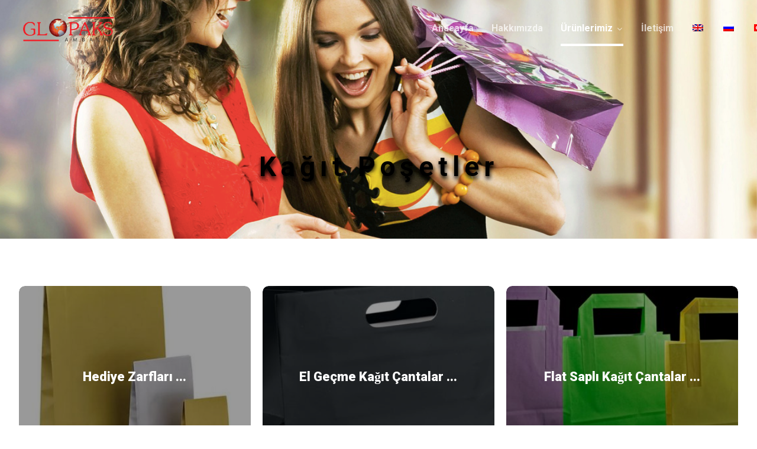

--- FILE ---
content_type: text/html; charset=UTF-8
request_url: https://www.glopaks.com/kagit-posetler/
body_size: 10236
content:
<!DOCTYPE html>
<html lang="tr-TR">
<head>
	<meta charset="UTF-8" />
	<meta name="viewport" content="width=device-width, initial-scale=1.0, minimum-scale=1.0"/>
	<title>Kağıt Poşetler &#8211; Glopaks Ambalaj</title>
<link rel="alternate" hreflang="en" href="https://www.glopaks.com/kagit-posetler/?lang=en" />
<link rel="alternate" hreflang="ru" href="https://www.glopaks.com/kagit-posetler/?lang=ru" />
<link rel="alternate" hreflang="tr" href="https://www.glopaks.com/kagit-posetler/" />
<link rel='dns-prefetch' href='//fonts.googleapis.com' />
<link rel='dns-prefetch' href='//s.w.org' />
<link rel="alternate" type="application/rss+xml" title="Glopaks Ambalaj &raquo; beslemesi" href="https://www.glopaks.com/feed/" />
<link rel="alternate" type="application/rss+xml" title="Glopaks Ambalaj &raquo; yorum beslemesi" href="https://www.glopaks.com/comments/feed/" />
<link rel='stylesheet' id='wp-block-library-css'  href='https://www.glopaks.com/wp-includes/css/dist/block-library/style.min.css' media='all' />
<link rel='stylesheet' id='wp-block-library-theme-css'  href='https://www.glopaks.com/wp-includes/css/dist/block-library/theme.min.css' media='all' />
<link rel='stylesheet' id='vc_font_awesome_5_shims-css'  href='https://www.glopaks.com/wp-content/plugins/js_composer/assets/lib/bower/font-awesome/css/v4-shims.min.css' media='all' />
<link rel='stylesheet' id='vc_font_awesome_5-css'  href='https://www.glopaks.com/wp-content/plugins/js_composer/assets/lib/bower/font-awesome/css/all.min.css' media='all' />
<link rel='stylesheet' id='cz-icons-pack-css'  href='https://www.glopaks.com/wp-content/plugins/codevz-plus/admin/fields/codevz_fields/icons/czicons.css' media='all' />
<link rel='stylesheet' id='contact-form-7-css'  href='https://www.glopaks.com/wp-content/plugins/contact-form-7/includes/css/styles.css' media='all' />
<link rel='stylesheet' id='rs-plugin-settings-css'  href='https://www.glopaks.com/wp-content/plugins/revslider/public/assets/css/rs6.css' media='all' />
<style id='rs-plugin-settings-inline-css' type='text/css'>
#rs-demo-id {}
</style>
<link rel='stylesheet' id='wpml-menu-item-0-css'  href='//www.glopaks.com/wp-content/plugins/sitepress-multilingual-cms/templates/language-switchers/menu-item/style.css' media='all' />
<link rel='stylesheet' id='codevz-style-css'  href='https://www.glopaks.com/wp-content/themes/xtra/style.css' media='all' />
<link rel='stylesheet' id='font-awesome-css'  href='https://www.glopaks.com/wp-content/themes/xtra/icons/font-awesome.min.css' media='all' />
<link rel='stylesheet' id='js_composer_front-css'  href='https://www.glopaks.com/wp-content/plugins/js_composer/assets/css/js_composer.min.css' media='all' />
<link rel='stylesheet' id='codevz-plugin-css'  href='https://www.glopaks.com/wp-content/plugins/codevz-plus/assets/css/codevzplus.css' media='all' />
<style id='codevz-plugin-inline-css' type='text/css'>


/* Theme color */a:hover, .sf-menu > .cz.current_menu > a, .sf-menu > .cz .cz.current_menu > a,.sf-menu > .current-menu-parent > a,.comment-text .star-rating span,.xtra-404 span {color: #002699} 
form button, .button, #edd-purchase-button, .edd-submit, .edd-submit.button.blue, .edd-submit.button.blue:hover, .edd-submit.button.blue:focus, [type=submit].edd-submit, .sf-menu > .cz > a:before,.sf-menu > .cz > a:before,
.post-password-form input[type="submit"], .wpcf7-submit, .submit_user, 
#commentform #submit, .commentlist li.bypostauthor > .comment-body:after,.commentlist li.comment-author-admin > .comment-body:after, 
 .pagination .current, .pagination > b, .pagination a:hover, .page-numbers .current, .page-numbers a:hover, .pagination .next:hover, 
.pagination .prev:hover, input[type=submit], .sticky:before, .commentlist li.comment-author-admin .fn,
input[type=submit],input[type=button],.cz_header_button,.cz_default_portfolio a, .dwqa-questions-footer .dwqa-ask-question a,
.cz_readmore, .more-link, .cz_btn  {background-color: #002699}
.cs_load_more_doing, div.wpcf7 .wpcf7-form .ajax-loader {border-right-color: #002699}
input:focus,textarea:focus,select:focus {border-color: #002699 !important}
::selection {background-color: #002699;color: #fff}
::-moz-selection {background-color: #002699;color: #fff}

/* Custom */.elms_left.footer_1_left, .inner_custom_element_footer_1_left_0 {width: 100%}
@media screen and (max-width: 768px) {
    .vc_custom_1530465071939 {
transform: translateY(120px);
margin-bottom: 120px
}
}

/* Dynamic  */.widget{background-color:rgba(255,255,255,0.01);padding-top:40px;padding-bottom:40px;margin-bottom:0px;border-style:none;border-radius:3px}.widget > h4{font-size:20px;color:#002699;font-weight:700;padding-top:0px;padding-bottom:0px;padding-left:25px;margin-bottom:30px;margin-left:-30px;border-style:solid;border-bottom-width:0px;border-left-width:4px}.logo > a, .logo > h1, .logo h2{color:#ffffff;text-transform:uppercase}#menu_header_2 > .cz > a{font-size:16px;color:rgba(255,255,255,0.7);padding:0px 0px 14px;margin-right:15px;margin-left:15px}#menu_header_2 > .cz > a:hover,#menu_header_2 > .cz:hover > a,#menu_header_2 > .cz.current_menu > a,#menu_header_2 > .current-menu-parent > a{color:#ffffff}#menu_header_2 > .cz > a:before{background-color:#ffffff;width:100%;height:4px;border-width:0px;border-radius:0px;bottom:0px;left:0px}#menu_header_2 .cz .sub-menu:not(.cz_megamenu_inner_ul),#menu_header_2 .cz_megamenu_inner_ul .cz_megamenu_inner_ul{background-color:#ffffff;padding-top:24px;padding-bottom:24px;margin-top:0px;margin-left:30px;border-style:solid;border-top-width:1px;border-color:#eaeaea;border-radius:3px;box-shadow:0px 9px 20px rgba(0,0,0,0.13)}#menu_header_2 .cz .cz a{font-size:14px;color:#353535;font-weight:400;padding-right:24px;padding-left:24px}#menu_header_2 .cz .cz a:hover,#menu_header_2 .cz .cz:hover > a,#menu_header_2 .cz .cz.current_menu > a,#menu_header_2 .cz .current_menu > .current_menu{color:#002699;font-weight:500;padding-right:30px;padding-left:30px}.onSticky{background-color:rgba(0,0,0,0.8) !important}#menu_header_4 > .cz > a{color:rgba(255,255,255,0.7)}#menu_header_4 > .cz > a:hover,#menu_header_4 > .cz:hover > a,#menu_header_4 > .cz.current_menu > a,#menu_header_4 > .current-menu-parent > a{color:#ffffff;background-color:rgba(255,255,255,0.08)}#menu_header_4 .cz .cz a{color:rgba(255,255,255,0.6)}#menu_header_4 .cz .cz a:hover,#menu_header_4 .cz .cz:hover > a,#menu_header_4 .cz .cz.current_menu > a,#menu_header_4 .cz .current_menu > .current_menu{color:#ffffff}.page_title,.header_onthe_cover .page_title{background-position:center center;background-size:cover;background-image:url(https://www.glopaks.com/wp-content/uploads/2020/04/Anasayfa-için-haraketli-olacak-3.resim_.jpg),linear-gradient(90deg,#01131c,#01131c);padding-top:250px;padding-bottom:90px}.page_title .section_title{font-size:46px;color:#000000;font-weight:700;letter-spacing:8px;text-shadow:1px 5px 7px #000}.page_title a,.page_title a:hover,.page_title i{color:#e5e5e5}.breadcrumbs{padding-bottom:0px;margin-top:20px;margin-right:10px;margin-bottom:0px}.cz_middle_footer{background-size:cover;padding-top:60px;padding-bottom:30px}.footer_widget{color:rgba(255,255,255,0.75);padding:0px;margin-top:0px}.cz_middle_footer a{font-size:15px;color:rgba(255,255,255,0.72);line-height: 2}.cz_middle_footer a:hover{color:#ffffff}i.backtotop{font-size:16px;color:#ffffff;background-color:#01131c;border-style:none;border-width:0px;border-radius:3px}i.fixed_contact{font-size:16px;color:#ffffff;background-color:#01131c;border-style:none;border-width:0px;border-radius:3px}.footer_widget > h4{font-size:14px;color:#ffffff;text-transform:uppercase;border-style:none}.tagcloud a:hover, .cz_post_cat a:hover{color:#ffffff;background-color:#002699}.pagination a, .pagination > b, .pagination span, .page-numbers a, .page-numbers span, .woocommerce nav.woocommerce-pagination ul li a, .woocommerce nav.woocommerce-pagination ul li span{font-size:16px;color:#002699;font-weight:300;background-color:rgba(0,38,153,0.06);padding:0px;margin-top:-15px;margin-right:5px;border-style:none;border-radius:3px;float:left}.rtl.pagination a,.rtl.pagination > b,.rtl.pagination span,.rtl.page-numbers a,.rtl.page-numbers span,.rtl.woocommerce nav.woocommerce-pagination ul li a,.rtl.woocommerce nav.woocommerce-pagination ul li span{float:right}#menu_header_2 .sub-menu .sub-menu:not(.cz_megamenu_inner_ul){margin-top:-22px;margin-left:0px}.cz-cpt-post .cz_readmore, .cz-cpt-post .more-link{color:#002699;background-color:rgba(0,38,153,0.08);padding-right:10px;padding-left:15px;border-radius:3px}.cz-cpt-post .cz_readmore:hover, .cz-cpt-post .more-link:hover{color:#ffffff;background-color:#002699}.cz-cpt-post .cz_default_loop .cz_post_author_avatar img{width:32px;padding:0px;border-style:none;border-radius:3px;box-shadow:none}.cz-cpt-post .cz_default_loop .cz_post_date{font-size:12px;font-style:italic}.cz-cpt-post .cz_default_loop .cz_post_title h3{font-size:32px;padding-top:16px}#menu_header_2 > .cz > a .cz_indicator{font-size:14px;color:rgba(255,255,255,0.7)}.cz-cpt-post .cz_default_loop.sticky > div{background-color:rgba(167,167,167,0.1);margin-bottom:40px;border-style:solid;border-width:2px;border-color:#000370;border-radius:6px}.cz-cpt-post .cz_default_loop > div{padding-bottom:40px;margin-bottom:40px;border-style:solid}.cz-cpt-post .cz_default_loop .cz_post_meta{margin-bottom:20px}.content.cz_related_posts > h4,.cz_author_box h4,.related.products > h2,.upsells.products > h2,.up-sells.products > h2{font-size:22px}#comments > h3{font-size:22px}.next_prev .previous i,.next_prev .next i{color:#ffffff;background-color:#002699;padding:2px;border-style:solid;border-width:2px;border-color:rgba(0,38,153,0.06);border-radius:3px}.next_prev .previous:hover i,.next_prev .next:hover i{color:#002699;background-color:rgba(0,38,153,0.06)}.next_prev h4{margin-right:8px;margin-left:8px} .content .xtra-post-title{font-size:32px}.single .xtra-post-title{font-size:32px}form button,.comment-form button,.cz_btn,.wpcf7-submit,.dwqa-questions-footer .dwqa-ask-question a,input[type=submit],input[type=button],.button,.cz_header_button,.woocommerce a.button,.woocommerce input.button,.woocommerce #respond input#submit.alt,.woocommerce a.button.alt,.woocommerce button.button.alt,.woocommerce input.button.alt,.woocommerce #respond input#submit, .woocommerce a.button, .woocommerce button.button, .woocommerce input.button, #edd-purchase-button, .edd-submit, [type=submit].edd-submit, .edd-submit.button.blue,.woocommerce #payment #place_order, .woocommerce-page #payment #place_order,.woocommerce button.button:disabled, .woocommerce button.button:disabled[disabled]{border-radius:3px}input,textarea,select,.qty{border-radius:3px}.pagination .current, .pagination > b, .pagination a:hover, .page-numbers .current, .page-numbers a:hover, .pagination .next:hover, .pagination .prev:hover, .woocommerce nav.woocommerce-pagination ul li a:focus, .woocommerce nav.woocommerce-pagination ul li a:hover, .woocommerce nav.woocommerce-pagination ul li span.current{color:#ffffff;font-weight:900}body, body.rtl, .rtl form{font-family:'Roboto'}h1,h2,h3,h4,h5,h6{font-weight:900}#menu_header_2 .cz_parent_megamenu > [class^="cz_megamenu_"] > .cz, .cz_parent_megamenu > [class*=" cz_megamenu_"] > .cz{padding-right:10px;padding-left:10px;margin-top:10px;margin-bottom:10px;border-style:solid;border-left-width:1px;border-color:rgba(63,63,63,0.1)}#menu_header_2 .cz .cz h6{font-size:18px;margin-top:-10px}.cz-cpt-post .cz_post_image, .cz-cpt-post .cz_post_svg{border-radius:3px;box-shadow:0px 10px 40px rgba(0,0,0,0.1)}.cz-cpt-portfolio .cz_default_loop .cz_post_image, .cz-cpt-portfolio .cz_post_svg{background-color:#002699;border-radius:3px}.sidebar_inner{background-color:#ffffff;margin-bottom:50px;border-style:none;border-width:1px;border-color:#e5e5e5;box-shadow:0px 10px 60px rgba(0,0,0,0.1)}.page_content img, a.cz_post_image img, footer img, .cz_image img, .wp-block-gallery figcaption{border-radius:3px}.elms_row .cz_social a, .fixed_side .cz_social a{font-size:16px;color:rgba(255,255,255,0.9)}.elms_row .cz_social a:hover, .fixed_side .cz_social a:hover{color:#ffffff}.elms_row .cz_social a:after, .fixed_side .cz_social a:after{color:#0a0a0a;background-color:#ffffff;padding:6px 8px;margin-top:10px}.header_1 .row{border-style:solid;border-bottom-width:1px;border-color:rgba(255,255,255,0.2)}.header_2 .row{padding-right:30px;padding-left:30px}#menu_header_4{background-position:left center;background-size:cover;background-color:#000914}#menu_header_4 .cz .cz h6{color:rgba(255,255,255,0.7)}.footer_1 .row{border-style:solid;border-bottom-width:1px;border-color:rgba(255,255,255,0.2)}.footer_2 .row{padding-bottom:20px;border-style:solid;border-top-width:1px;border-color:rgba(255,255,255,0.2)}.page_footer{background-size:cover;background-image:url(https://www.glopaks.com/wp-content/uploads/2020/04/footer-bg-kopya.jpg),linear-gradient(90deg,#000000,#000000);box-shadow:0px 0px 0px 0px #000;text-shadow:0px 0px 7px #000;transform:rotate(0deg)}i.backtotop:hover{color:#ffffff;background-color:#002699}div.fixed_contact{border-radius:3px}i.fixed_contact:hover{color:#ffffff;background-color:#002699}.cz-cpt-post article .cz_post_icon{font-size:24px;color:#002699;background-color:#ffffff;border-radius:3px}.cz-cpt-post .cz_readmore i, .cz-cpt-post .more-link i{color:#002699;margin-top:1px;float:right}.cz-cpt-post .cz_readmore:hover i, .cz-cpt-post .more-link:hover i{color:#ffffff;padding-left:5px}.tagcloud a, .cz_post_cat a{color:rgba(0,38,153,0.7);background-color:rgba(0,38,153,0.05);border-style:none}.content.cz_related_posts,.cz_author_box,.related.products,.upsells.products,.up-sells.products{background-color:#ffffff;padding:40px 50px 20px;margin-bottom:50px;border-style:none;border-width:1px;border-color:#e5e5e5;box-shadow:0px 10px 60px 0px rgba(0,0,0,0.1)}.cz-cpt-portfolio article .cz_post_icon{font-size:36px;color:#ffffff;background-color:rgba(255,255,255,0.01);border-radius:3px;top:auto;right:-20px;bottom:-30px;left:auto}.cz-cpt-portfolio .cz_default_loop .cz_post_title h3{font-size:30px;margin-top:35px}.cz-cpt-portfolio .cz_default_loop .cz_post_meta{top:14px;left:16px;bottom:auto !important}.cz-cpt-portfolio .cz_default_loop .cz_post_author_avatar img{display:none}.cz-cpt-portfolio .cz_default_loop .cz_post_author_name{display:none}.cz-cpt-portfolio .cz_default_loop .cz_post_date{color:#002699;background-color:#ffffff;padding:5px 8px;border-radius:3px;opacity:1}.single_con .tagcloud a:first-child, .single_con .cz_post_cat a:first-child{color:#002699;background-color:#ffffff}.xtra-share{display:flex}.xtra-share a{width:100%;border-radius:5px}.xtra-share a:after{background-color:#002699;border-radius:5px}

/* Responsive */@media screen and (max-width:1240px){#layout{width:100%!important}#layout.layout_1,#layout.layout_2{width:95%!important}.row{width:90% !important;padding:0}blockquote{padding:20px}footer .elms_center,footer .elms_left,footer .elms_right,footer .have_center .elms_left, footer .have_center .elms_center, footer .have_center .elms_right{float:none;display:table;text-align:center;margin:0 auto;flex:unset}}
@media screen and (max-width:1024px){.header_1,.header_2,.header_3{width: 100%}#layout.layout_1,#layout.layout_2{width:94%!important}#layout.layout_1 .row,#layout.layout_2 .row{width:90% !important}}
@media screen and (max-width:768px){.header_1,.header_2,.header_3,.header_5,.fixed_side{display: none !important}.header_4,.cz_before_mobile_header,.cz_after_mobile_header,.Corpse_Sticky.cz_sticky_corpse_for_header_4{display: block !important}.header_onthe_cover:not(.header_onthe_cover_dt):not(.header_onthe_cover_all){margin-top: 0 !important}body,#layout{max-width:100%;padding: 0 !important;margin: 0 !important}body{overflow-x:hidden}.row{max-width:100%}table{width:100% !important}.inner_layout,#layout.layout_1,#layout.layout_2,.col,.cz_five_columns > .wpb_column,.cz_five_columns > .vc_vc_column{width:100% !important;max-width:100%;margin:0 !important;border-radius:0}.hidden_top_bar,.fixed_contact,.cz_process_road_a,.cz_process_road_b{display:none!important}.cz_parent_megamenu>.sub-menu{margin:0!important}.is_fixed_side{padding:0!important}.cz_tabs_is_v .cz_tabs_nav,.cz_tabs_is_v .cz_tabs_content{width: 100% !important;margin-bottom: 20px}.wpb_column {margin-bottom: 20px}.cz_fixed_footer {position: static !important}.hide_on_desktop,.sm2-bar-ui.hide_on_desktop{display:block}.cz_2_btn_center.hide_on_desktop,.cz_line.tac.hide_on_desktop,.cz_subscribe_elm_center.hide_on_desktop{display:table}.cz_btn.hide_on_desktop{display:inline-block}.Corpse_Sticky,.hide_on_tablet{display:none}header i.hide,.show_on_tablet{display:block}.slick-slide .cz_grid_item{width:100% !important;margin:0 auto !important;float:none !important;display: table !important;}.cz_grid_item{width:50% !important}.cz_grid_item img{width:auto !important;margin: 0 auto}.cz_mobile_text_center, .cz_mobile_text_center *{text-align:center !important;float:none !important;margin-right:auto;margin-left:auto}.cz_mobile_text_center .cz_title_content{width:100%}.cz_mobile_text_center .cz_title_content .cz_wpe_content{display:table}.vc_row[data-vc-stretch-content] .vc_column-inner[class^='vc_custom_'],.vc_row[data-vc-stretch-content] .vc_column-inner[class*=' vc_custom_'] {padding:20px !important;}.wpb_column {margin-bottom: 0 !important;}.vc_row.no_padding .vc_column_container > .vc_column-inner, .vc_row.nopadding .vc_column_container > .vc_column-inner{padding:0 !important;}.cz_posts_container article > div{height: auto !important}.cz_split_box_left > div, .cz_split_box_right > div {width:100% !important;float:none}.search_style_icon_full .search{width:86%;top:80px}.vc_row-o-equal-height .cz_box_front_inner, .vc_row-o-equal-height .cz_eqh, .vc_row-o-equal-height .cz_eqh > div, .vc_row-o-equal-height .cz_eqh > div > div, .vc_row-o-equal-height .cz_eqh > div > div > div, .vc_row-o-equal-height .cz_eqh > div > div > div > div, .vc_row-o-equal-height .cz_eqh > div > div > div > div > div, .cz_posts_equal > .clr{display:block !important}.cz_a_c.cz_timeline_container:before {left: 0}.cz_timeline-i i {left: 0;transform: translateX(-50%)}.cz_a_c .cz_timeline-content {margin-left: 50px;width: 70%;float: left}.cz_a_c .cz_timeline-content .cz_date{position: static;text-align: left}.cz_posts_template_13 article,.cz_posts_template_14 article{width:100%}.center_on_mobile,.center_on_mobile *{text-align:center !important;float:none !important;list-style:none !important}.center_on_mobile .cz_wh_left, .center_on_mobile .cz_wh_right {display:block}.center_on_mobile .item_small > a{display:inline-block;margin:2px 0}.center_on_mobile img,.center_on_mobile .cz_image > div{float:none;display:table !important;margin-left: auto !important;margin-right: auto !important}.center_on_mobile .cz_stylish_list{display: table;margin: 0 auto}.center_on_mobile .star-rating{margin: 0 auto !important}.cz_stylish_list span{text-align: initial !important}.codevz-widget-about > * > *{text-align: center;display: table;margin-left: auto;margin-right: auto}.tac_in_mobile{text-align:center !important;float:none !important;display:table;margin-left:auto !important;margin-right:auto !important}.cz_posts_list_1 .cz_grid_item div > *, .cz_posts_list_2 .cz_grid_item div > *, .cz_posts_list_3 .cz_grid_item div > *, .cz_posts_list_5 .cz_grid_item div > *{padding: 0 !important;width:100% !important}.cz_row_reverse,.cz_reverse_row,.cz_reverse_row_tablet{flex-direction:column-reverse;display: flex}.admin-bar .offcanvas_area,.admin-bar .offcanvas_area,.admin-bar .hidden_top_bar{margin-top: 46px}.admin-bar .header_5,.admin-bar .onSticky,.admin-bar .cz_fixed_top_border,.admin-bar i.offcanvas-close{top:46px}.admin-bar .onSticky{top:0}footer .have_center > .elms_row > .clr{display: block}footer .have_center .elms_left > div,footer .have_center .elms_right > div{float:none;display:inline-block}.page_title,.header_onthe_cover .page_title{padding-top:140px;}}
@media screen and (max-width:480px){.cz_grid_item img{width:auto !important}.cz_tab_a,.cz_tabs_content,.cz_tabs_is_v .cz_tabs_nav{box-sizing:border-box;display: block;width: 100% !important;margin-bottom: 20px}.hide_on_tablet{display:block}.hide_on_mobile{display:none !important}.show_only_tablet,.fixed_contact,.cz_cart_items,.cz_tabs_nav,.cz_tabs_is_v .cz_tabs_nav{display:none}header i.hide,.show_on_mobile,.cz_tabs>select{display:block}.cz_2_btn_center.hide_on_tablet{display:table}.offcanvas_area{width:75%}.woocommerce ul.products li.product, .woocommerce-page ul.products li.product, .woocommerce-page[class*=columns-] ul.products li.product, .woocommerce[class*=columns-] ul.products li.product,.wpcf7-form p,.cz_default_loop,.cz_post_image,.cz_post_chess_content{width: 100% !important}.cz_post_chess_content{position:static;transform:none}.cz_post_image,.cz_default_grid{width: 100%;margin-bottom:30px !important}.wpcf7-form p {width: 100% !important;margin: 0 0 10px !important}th, td {padding: 1px}dt {width: auto}dd {margin: 0}pre{width: 90%}.woocommerce .woocommerce-result-count, .woocommerce-page .woocommerce-result-count,.woocommerce .woocommerce-ordering, .woocommerce-page .woocommerce-ordering{float:none;text-align:center;width:100%}.woocommerce #coupon_code, .coupon input.button {width:100% !important;margin:0 0 10px !important}span.wpcf7-not-valid-tip{left:auto}.wpcf7-not-valid-tip:after{right:auto;left:-41px}.cz_video_popup div{width:fit-content}.cz_grid_item{position:static !important;width:100% !important;margin:0 !important;float:none !important;transform:none !important}.cz_grid_item > div{margin:0 0 10px !important}.cz_grid{width:100% !important;margin:0 !important;height: auto !important}.next_prev, .next_prev li { display: block !important; float: none !important; width: 100% !important; border: 0 !important; margin: 0 0 30px !important; text-align: center !important; }.next_prev i {display: none}.next_prev h4 {padding: 0 !important; }.services.left .service_custom,.services.right .service_custom,.services.left .service_img,.services.right .service_img{float:none;margin:0 auto 20px auto !important;display:table}.services div.service_text,.services.right div.service_text{padding:0 !important;text-align:center !important}.header_onthe_cover_dt{margin-top:0 !important}.alignleft,.alignright{float:none;margin:0 auto 30px}.woocommerce li.product{margin-bottom:30px !important}.woocommerce #reviews #comments ol.commentlist li .comment-text{margin:0 !important}#comments .commentlist li .avatar{left:-20px !important}.services .service_custom i{left: 50%;transform: translateX(-50%)}#commentform > p{display:block;width:100%}blockquote,.blockquote{width:100% !important;box-sizing:border-box;text-align:center;display:table !important;margin:0 auto 30px !important;float:none !important}.cz_related_post{margin-bottom: 30px !important}.right_br_full_container .lefter, .right_br_full_container .righter,.right_br_full_container .breadcrumbs{width:100%;text-align:center}a img.alignleft,a img.alignright{margin:0 auto 30px;display:block;float:none}.cz_popup_in{max-height:85%!important;max-width:90%!important;min-width:0;animation:none;box-sizing:border-box;left:5%;transform:translate(0,-50%)}.rtl .sf-menu > .cz{width:100%}.cz_2_btn a {box-sizing: border-box}.cz_has_year{margin-left:0 !important}.cz_history_1 > span:first-child{position:static !important;margin-bottom:10px !important;display:inline-block}.search-form .search-submit{margin: 0}.page_item_has_children .children, ul.cz_circle_list {margin: 8px 0 8px 10px}ul, .widget_nav_menu .sub-menu, .widget_categories .children, .page_item_has_children .children, ul.cz_circle_list{margin-left: 10px}.dwqa-questions-list .dwqa-question-item{padding: 20px 20px 20px 90px}.dwqa-question-content, .dwqa-answer-content{padding:0}.cz_reverse_row_mobile{flex-direction:column-reverse;display: flex}.cz_hexagon{position: relative;margin: 0 auto 30px}.cz_gallery_badge{right:-10px}.woocommerce table.shop_table_responsive tr td,.woocommerce-page table.shop_table_responsive tr td{display:flow-root !important}.quantity{float:right}.cz_edd_container .edd_price_options{position: static;visibility: visible;opacity: 1;transform: none;box-shadow: none;padding: 0}.cz_subscribe_elm{width:100% !important}.cz_mobile_btn_center{float:none !important;margin-left: auto !important;margin-right: auto !important;display: table !important;text-align: center !important}.cz_mobile_btn_block{float:none}.cz_mobile_btn_block a{display:block;margin:0;text-align:center}.cz_close_popup{position:absolute;top:20px;right:20px;font-size:16px;}.page-title{text-align:center}.rtl .services .service_custom i{right:50%;transform:translateX(50%)}.rtl .services.left .service_custom,.rtl .services.right .service_custom,.rtl .services.left .service_img,.rtl .services.right .service_img{float: none}.cz_grid_p{margin:0!important}}


/* Dynamic Single */.cz-page-1175 .page_title,.cz-page-1175 .header_onthe_cover .page_title{background-image:url(https://www.glopaks.com/wp-content/uploads/2020/04/Screenshot-at-Apr-22-18-09-49.png)}


/* PageBuilder */#cz_58696 .cz_grid_link{border-radius:10px}
</style>
<link rel='stylesheet' id='google-font-roboto-css'  href='//fonts.googleapis.com/css?family=Roboto%3A100%2C300%2C400%2C500%2C700%2C900' media='all' />
<script src='https://www.glopaks.com/wp-includes/js/jquery/jquery.js'></script>
<script src='https://www.glopaks.com/wp-includes/js/jquery/jquery-migrate.min.js'></script>
<script src='https://www.glopaks.com/wp-content/plugins/revslider/public/assets/js/rbtools.min.js'></script>
<script src='https://www.glopaks.com/wp-content/plugins/revslider/public/assets/js/rs6.min.js'></script>
<link rel='https://api.w.org/' href='https://www.glopaks.com/wp-json/' />
<link rel="EditURI" type="application/rsd+xml" title="RSD" href="https://www.glopaks.com/xmlrpc.php?rsd" />
<link rel="wlwmanifest" type="application/wlwmanifest+xml" href="https://www.glopaks.com/wp-includes/wlwmanifest.xml" /> 
<meta name="generator" content="WordPress 5.4.18" />
<link rel="canonical" href="https://www.glopaks.com/kagit-posetler/" />
<link rel='shortlink' href='https://www.glopaks.com/?p=1175' />
<link rel="alternate" type="application/json+oembed" href="https://www.glopaks.com/wp-json/oembed/1.0/embed?url=https%3A%2F%2Fwww.glopaks.com%2Fkagit-posetler%2F" />
<link rel="alternate" type="text/xml+oembed" href="https://www.glopaks.com/wp-json/oembed/1.0/embed?url=https%3A%2F%2Fwww.glopaks.com%2Fkagit-posetler%2F&#038;format=xml" />
<meta name="generator" content="WPML ver:4.3.6 stt:1,45,53;" />
<meta name="format-detection" content="telephone=no">
<meta property="og:title" content="Kağıt Poşetler" />
<meta property="og:url" content="https://www.glopaks.com/kagit-posetler/" />
<meta name="description" content="Hediye Zarfları ...El Geçme Kağıt Çantalar ...Flat Saplı Kağıt Çantalar ...Büküm Saplı Kağıt Çantalar ...Pencereli Kağıt Poşetler ...">
<meta name="keywords" content="business,corporate,WordPress,codevz,theme,kop">
<meta property="og:description" content="Hediye Zarfları ...El Geçme Kağıt Çantalar ...Flat Saplı Kağıt Çantalar ...Büküm Saplı Kağıt Çantalar ...Pencereli Kağıt Poşetler ..." />
<meta property="og:type" content="website" />
<meta name="generator" content="Powered by WPBakery Page Builder - drag and drop page builder for WordPress."/>
<meta name="generator" content="Powered by Slider Revolution 6.2.2 - responsive, Mobile-Friendly Slider Plugin for WordPress with comfortable drag and drop interface." />
<script type="text/javascript">function setREVStartSize(e){			
			try {								
				var pw = document.getElementById(e.c).parentNode.offsetWidth,
					newh;
				pw = pw===0 || isNaN(pw) ? window.innerWidth : pw;
				e.tabw = e.tabw===undefined ? 0 : parseInt(e.tabw);
				e.thumbw = e.thumbw===undefined ? 0 : parseInt(e.thumbw);
				e.tabh = e.tabh===undefined ? 0 : parseInt(e.tabh);
				e.thumbh = e.thumbh===undefined ? 0 : parseInt(e.thumbh);
				e.tabhide = e.tabhide===undefined ? 0 : parseInt(e.tabhide);
				e.thumbhide = e.thumbhide===undefined ? 0 : parseInt(e.thumbhide);
				e.mh = e.mh===undefined || e.mh=="" || e.mh==="auto" ? 0 : parseInt(e.mh,0);		
				if(e.layout==="fullscreen" || e.l==="fullscreen") 						
					newh = Math.max(e.mh,window.innerHeight);				
				else{					
					e.gw = Array.isArray(e.gw) ? e.gw : [e.gw];
					for (var i in e.rl) if (e.gw[i]===undefined || e.gw[i]===0) e.gw[i] = e.gw[i-1];					
					e.gh = e.el===undefined || e.el==="" || (Array.isArray(e.el) && e.el.length==0)? e.gh : e.el;
					e.gh = Array.isArray(e.gh) ? e.gh : [e.gh];
					for (var i in e.rl) if (e.gh[i]===undefined || e.gh[i]===0) e.gh[i] = e.gh[i-1];
										
					var nl = new Array(e.rl.length),
						ix = 0,						
						sl;					
					e.tabw = e.tabhide>=pw ? 0 : e.tabw;
					e.thumbw = e.thumbhide>=pw ? 0 : e.thumbw;
					e.tabh = e.tabhide>=pw ? 0 : e.tabh;
					e.thumbh = e.thumbhide>=pw ? 0 : e.thumbh;					
					for (var i in e.rl) nl[i] = e.rl[i]<window.innerWidth ? 0 : e.rl[i];
					sl = nl[0];									
					for (var i in nl) if (sl>nl[i] && nl[i]>0) { sl = nl[i]; ix=i;}															
					var m = pw>(e.gw[ix]+e.tabw+e.thumbw) ? 1 : (pw-(e.tabw+e.thumbw)) / (e.gw[ix]);					

					newh =  (e.type==="carousel" && e.justify==="true" ? e.gh[ix] : (e.gh[ix] * m)) + (e.tabh + e.thumbh);
				}			
				
				if(window.rs_init_css===undefined) window.rs_init_css = document.head.appendChild(document.createElement("style"));					
				document.getElementById(e.c).height = newh;
				window.rs_init_css.innerHTML += "#"+e.c+"_wrapper { height: "+newh+"px }";				
			} catch(e){
				console.log("Failure at Presize of Slider:" + e)
			}					   
		  };</script>
<noscript><style> .wpb_animate_when_almost_visible { opacity: 1; }</style></noscript></head>

<body class="page-template-default page page-id-1175 wp-embed-responsive cz-cpt-post  cz_sticky cz-3.9 clr cz-page-1175 wpb-js-composer js-comp-ver-6.1 vc_responsive">
	<div id="intro"  data-ajax="https://www.glopaks.com/wp-admin/admin-ajax.php"></div>

<div id="layout" class="clr layout_"><div class="inner_layout "><div class="cz_overlay"></div><header class="page_header clr"><div class="header_2 cz_menu_fx_center_to_sides"><div class="row elms_row"><div class="clr"><div class="elms_left header_2_left "><div class="cz_elm logo_header_2_left_0 inner_logo_header_2_left_0" style="margin-top:20px;margin-bottom:20px;"><div class="logo_is_img logo"><a href="https://www.glopaks.com/" title="Kurumsal Web Sitesi"><img src="https://www.glopaks.com/wp-content/uploads/2019/11/glopaks-logo.png" alt="Glopaks Ambalaj" width="200" height="200" style="width: 174px"></a></div></div></div><div class="elms_right header_2_right "><div class="cz_elm menu_header_2_right_1 inner_menu_header_2_right_0" style="margin-top:32px;margin-bottom:20px;"><i class="fa fa-bars hide icon_mobile_cz_menu_default" style=""></i><ul id="menu_header_2" class="sf-menu clr cz_menu_default" data-indicator="fa fa-angle-down" data-indicator2="fa fa-angle-right"><li id="menu-header_2-1266" class="menu-item menu-item-type-post_type menu-item-object-page menu-item-home cz" data-sub-menu=""><a data-title="Anasayfa" href="https://www.glopaks.com/"><span>Anasayfa</span></a></li>
<li id="menu-header_2-1057" class="menu-item menu-item-type-post_type menu-item-object-page cz" data-sub-menu=""><a data-title="Hakkımızda" href="https://www.glopaks.com/hakkimizda/"><span>Hakkımızda</span></a></li>
<li id="menu-header_2-1267" class="menu-item menu-item-type-custom menu-item-object-custom current-menu-ancestor current-menu-parent menu-item-has-children cz current_menu" data-sub-menu=""><a data-title="Ürünlerimiz" href="#"><span>Ürünlerimiz</span><i class="cz_indicator fa"></i></a>
<ul class="sub-menu">
<li id="menu-header_2-1060" class="menu-item menu-item-type-post_type menu-item-object-page cz" data-sub-menu=""><a data-title="Plastik Poşetler" href="https://www.glopaks.com/plastik-posetler/"><span>Plastik Poşetler</span></a></li>
<li id="menu-header_2-1064" class="menu-item menu-item-type-post_type menu-item-object-page cz" data-sub-menu=""><a data-title="Ambalajlar" href="https://www.glopaks.com/ambalajlar/"><span>Ambalajlar</span></a></li>
<li id="menu-header_2-1069" class="menu-item menu-item-type-post_type menu-item-object-page cz" data-sub-menu=""><a data-title="Sera Örtüleri" href="https://www.glopaks.com/sera-ortuleri/"><span>Sera Örtüleri</span></a></li>
<li id="menu-header_2-1073" class="menu-item menu-item-type-post_type menu-item-object-page cz" data-sub-menu=""><a data-title="Damla Sulama Boruları" href="https://www.glopaks.com/damla-sulama-borulari/"><span>Damla Sulama Boruları</span></a></li>
<li id="menu-header_2-1077" class="menu-item menu-item-type-post_type menu-item-object-page cz" data-sub-menu=""><a data-title="Sulama Ekipmanları" href="https://www.glopaks.com/sulama-ekipmanlari/"><span>Sulama Ekipmanları</span></a></li>
<li id="menu-header_2-1081" class="menu-item menu-item-type-post_type menu-item-object-page cz" data-sub-menu=""><a data-title="Seracılık Malzemeleri" href="https://www.glopaks.com/seracilik-malzemeleri/"><span>Seracılık Malzemeleri</span></a></li>
<li id="menu-header_2-1087" class="menu-item menu-item-type-post_type menu-item-object-page cz" data-sub-menu=""><a data-title="Pet-Alüminyum-Termaform Kaplar" href="https://www.glopaks.com/pet-aluminyum-termaform-kaplari/"><span>Pet-Alüminyum-Termaform Kaplar</span></a></li>
<li id="menu-header_2-1091" class="menu-item menu-item-type-post_type menu-item-object-page cz" data-sub-menu=""><a data-title="Streç Filmler" href="https://www.glopaks.com/strec-filmler/"><span>Streç Filmler</span></a></li>
<li id="menu-header_2-1179" class="menu-item menu-item-type-post_type menu-item-object-page current-menu-item page_item page-item-1175 current_page_item cz current_menu" data-sub-menu=""><a data-title="Kağıt Poşetler" href="https://www.glopaks.com/kagit-posetler/"><span>Kağıt Poşetler</span></a></li>
</ul>
</li>
<li id="menu-header_2-1059" class="menu-item menu-item-type-post_type menu-item-object-page cz" data-sub-menu=""><a data-title="İletişim" href="https://www.glopaks.com/iletisim/"><span>İletişim</span></a></li>
<li id="menu-header_2-wpml-ls-48-en" class="menu-item wpml-ls-slot-48 wpml-ls-item wpml-ls-item-en wpml-ls-menu-item wpml-ls-first-item menu-item-type-wpml_ls_menu_item menu-item-object-wpml_ls_menu_item cz" data-sub-menu=""><a data-title="" href="https://www.glopaks.com/kagit-posetler/?lang=en"><span><img class="wpml-ls-flag" src="data:image/svg+xml,%3Csvg%20xmlns%3D&#39;http%3A%2F%2Fwww.w3.org%2F2000%2Fsvg&#39;%20width=&#39;_w_&#39;%20height=&#39;_h_&#39;%20viewBox%3D&#39;0%200%20_w_%20_h_&#39;%2F%3E" data-czlz data-src="https://www.glopaks.com/wp-content/plugins/sitepress-multilingual-cms/res/flags/en.png" alt="İngilizce"></span></a></li>
<li id="menu-header_2-wpml-ls-48-ru" class="menu-item wpml-ls-slot-48 wpml-ls-item wpml-ls-item-ru wpml-ls-menu-item menu-item-type-wpml_ls_menu_item menu-item-object-wpml_ls_menu_item cz" data-sub-menu=""><a data-title="" href="https://www.glopaks.com/kagit-posetler/?lang=ru"><span><img class="wpml-ls-flag" src="data:image/svg+xml,%3Csvg%20xmlns%3D&#39;http%3A%2F%2Fwww.w3.org%2F2000%2Fsvg&#39;%20width=&#39;_w_&#39;%20height=&#39;_h_&#39;%20viewBox%3D&#39;0%200%20_w_%20_h_&#39;%2F%3E" data-czlz data-src="https://www.glopaks.com/wp-content/plugins/sitepress-multilingual-cms/res/flags/ru.png" alt="Rusça"></span></a></li>
<li id="menu-header_2-wpml-ls-48-tr" class="menu-item wpml-ls-slot-48 wpml-ls-item wpml-ls-item-tr wpml-ls-current-language wpml-ls-menu-item wpml-ls-last-item menu-item-type-wpml_ls_menu_item menu-item-object-wpml_ls_menu_item cz" data-sub-menu=""><a data-title="" href="https://www.glopaks.com/kagit-posetler/"><span><img class="wpml-ls-flag" src="data:image/svg+xml,%3Csvg%20xmlns%3D&#39;http%3A%2F%2Fwww.w3.org%2F2000%2Fsvg&#39;%20width=&#39;_w_&#39;%20height=&#39;_h_&#39;%20viewBox%3D&#39;0%200%20_w_%20_h_&#39;%2F%3E" data-czlz data-src="https://www.glopaks.com/wp-content/plugins/sitepress-multilingual-cms/res/flags/tr.png" alt="Türkçe"></span></a></li>
</ul></div></div></div></div></div><div class="header_4"><div class="row elms_row"><div class="clr"><div class="elms_left header_4_left "><div class="cz_elm logo_header_4_left_2 inner_logo_header_4_left_0" style="margin-top:18px;margin-bottom:18px;"><div class="logo_is_img logo"><a href="https://www.glopaks.com/" title="Kurumsal Web Sitesi"><img src="https://www.glopaks.com/wp-content/uploads/2019/11/glopaks-logo.png" alt="Glopaks Ambalaj" width="200" height="200" style="width: 174px"></a></div></div></div><div class="elms_right header_4_right "><div class="cz_elm menu_header_4_right_3 inner_menu_header_4_right_0" style="margin-top:28px;"><i class="fa czico-052-three-2 icon_offcanvas_menu inview_right" style="font-size:18px;color:#002699;background-color:#ffffff;padding:3px;border-radius:3px;"></i><i class="fa czico-052-three-2 hide icon_mobile_offcanvas_menu inview_right" style="font-size:18px;color:#002699;background-color:#ffffff;padding:3px;border-radius:3px;"></i><ul id="menu_header_4" class="sf-menu clr offcanvas_menu inview_right" data-indicator="" data-indicator2=""><li id="menu-header_4-1266" class="menu-item menu-item-type-post_type menu-item-object-page menu-item-home cz" data-sub-menu=""><a data-title="Anasayfa" href="https://www.glopaks.com/"><span>Anasayfa</span></a></li>
<li id="menu-header_4-1057" class="menu-item menu-item-type-post_type menu-item-object-page cz" data-sub-menu=""><a data-title="Hakkımızda" href="https://www.glopaks.com/hakkimizda/"><span>Hakkımızda</span></a></li>
<li id="menu-header_4-1267" class="menu-item menu-item-type-custom menu-item-object-custom current-menu-ancestor current-menu-parent menu-item-has-children cz current_menu" data-sub-menu=""><a data-title="Ürünlerimiz" href="#"><span>Ürünlerimiz</span></a>
<ul class="sub-menu">
<li id="menu-header_4-1060" class="menu-item menu-item-type-post_type menu-item-object-page cz" data-sub-menu=""><a data-title="Plastik Poşetler" href="https://www.glopaks.com/plastik-posetler/"><span>Plastik Poşetler</span></a></li>
<li id="menu-header_4-1064" class="menu-item menu-item-type-post_type menu-item-object-page cz" data-sub-menu=""><a data-title="Ambalajlar" href="https://www.glopaks.com/ambalajlar/"><span>Ambalajlar</span></a></li>
<li id="menu-header_4-1069" class="menu-item menu-item-type-post_type menu-item-object-page cz" data-sub-menu=""><a data-title="Sera Örtüleri" href="https://www.glopaks.com/sera-ortuleri/"><span>Sera Örtüleri</span></a></li>
<li id="menu-header_4-1073" class="menu-item menu-item-type-post_type menu-item-object-page cz" data-sub-menu=""><a data-title="Damla Sulama Boruları" href="https://www.glopaks.com/damla-sulama-borulari/"><span>Damla Sulama Boruları</span></a></li>
<li id="menu-header_4-1077" class="menu-item menu-item-type-post_type menu-item-object-page cz" data-sub-menu=""><a data-title="Sulama Ekipmanları" href="https://www.glopaks.com/sulama-ekipmanlari/"><span>Sulama Ekipmanları</span></a></li>
<li id="menu-header_4-1081" class="menu-item menu-item-type-post_type menu-item-object-page cz" data-sub-menu=""><a data-title="Seracılık Malzemeleri" href="https://www.glopaks.com/seracilik-malzemeleri/"><span>Seracılık Malzemeleri</span></a></li>
<li id="menu-header_4-1087" class="menu-item menu-item-type-post_type menu-item-object-page cz" data-sub-menu=""><a data-title="Pet-Alüminyum-Termaform Kaplar" href="https://www.glopaks.com/pet-aluminyum-termaform-kaplari/"><span>Pet-Alüminyum-Termaform Kaplar</span></a></li>
<li id="menu-header_4-1091" class="menu-item menu-item-type-post_type menu-item-object-page cz" data-sub-menu=""><a data-title="Streç Filmler" href="https://www.glopaks.com/strec-filmler/"><span>Streç Filmler</span></a></li>
<li id="menu-header_4-1179" class="menu-item menu-item-type-post_type menu-item-object-page current-menu-item page_item page-item-1175 current_page_item cz current_menu" data-sub-menu=""><a data-title="Kağıt Poşetler" href="https://www.glopaks.com/kagit-posetler/"><span>Kağıt Poşetler</span></a></li>
</ul>
</li>
<li id="menu-header_4-1059" class="menu-item menu-item-type-post_type menu-item-object-page cz" data-sub-menu=""><a data-title="İletişim" href="https://www.glopaks.com/iletisim/"><span>İletişim</span></a></li>
<li id="menu-header_4-wpml-ls-48-en" class="menu-item wpml-ls-slot-48 wpml-ls-item wpml-ls-item-en wpml-ls-menu-item wpml-ls-first-item menu-item-type-wpml_ls_menu_item menu-item-object-wpml_ls_menu_item cz" data-sub-menu=""><a data-title="" href="https://www.glopaks.com/kagit-posetler/?lang=en"><span><img class="wpml-ls-flag" src="data:image/svg+xml,%3Csvg%20xmlns%3D&#39;http%3A%2F%2Fwww.w3.org%2F2000%2Fsvg&#39;%20width=&#39;_w_&#39;%20height=&#39;_h_&#39;%20viewBox%3D&#39;0%200%20_w_%20_h_&#39;%2F%3E" data-czlz data-src="https://www.glopaks.com/wp-content/plugins/sitepress-multilingual-cms/res/flags/en.png" alt="İngilizce"></span></a></li>
<li id="menu-header_4-wpml-ls-48-ru" class="menu-item wpml-ls-slot-48 wpml-ls-item wpml-ls-item-ru wpml-ls-menu-item menu-item-type-wpml_ls_menu_item menu-item-object-wpml_ls_menu_item cz" data-sub-menu=""><a data-title="" href="https://www.glopaks.com/kagit-posetler/?lang=ru"><span><img class="wpml-ls-flag" src="data:image/svg+xml,%3Csvg%20xmlns%3D&#39;http%3A%2F%2Fwww.w3.org%2F2000%2Fsvg&#39;%20width=&#39;_w_&#39;%20height=&#39;_h_&#39;%20viewBox%3D&#39;0%200%20_w_%20_h_&#39;%2F%3E" data-czlz data-src="https://www.glopaks.com/wp-content/plugins/sitepress-multilingual-cms/res/flags/ru.png" alt="Rusça"></span></a></li>
<li id="menu-header_4-wpml-ls-48-tr" class="menu-item wpml-ls-slot-48 wpml-ls-item wpml-ls-item-tr wpml-ls-current-language wpml-ls-menu-item wpml-ls-last-item menu-item-type-wpml_ls_menu_item menu-item-object-wpml_ls_menu_item cz" data-sub-menu=""><a data-title="" href="https://www.glopaks.com/kagit-posetler/"><span><img class="wpml-ls-flag" src="data:image/svg+xml,%3Csvg%20xmlns%3D&#39;http%3A%2F%2Fwww.w3.org%2F2000%2Fsvg&#39;%20width=&#39;_w_&#39;%20height=&#39;_h_&#39;%20viewBox%3D&#39;0%200%20_w_%20_h_&#39;%2F%3E" data-czlz data-src="https://www.glopaks.com/wp-content/plugins/sitepress-multilingual-cms/res/flags/tr.png" alt="Türkçe"></span></a></li>
</ul></div><div class="cz_elm icon_header_4_right_4 inner_icon_header_4_right_1" style="margin-top:28px;margin-right:10px;margin-bottom:20px;"><a class="elm_icon_text cz_it_44670" href="tel:0212%20474%2025%2075"><i class="fa czico-007-phone-chat-with-wifi-signal" style="font-size:20px;color:#002699;background-color:#ffffff;padding:12px;border-radius:3px;"></i><span class="it_text"></span></a></div></div></div></div></div></header><div class="page_cover page_title_center header_onthe_cover header_onthe_cover_all"><div class="page_title" data-title-parallax=""><div class="row clr"><h1 class="section_title ">Kağıt Poşetler</h1></div></div></div><div id="page_content" class="page_content"><div class="row clr"><section class="s12 clr"><div class="cz_is_blank clr"><div class="cz_post_content"><div class="vc_row wpb_row vc_row-fluid"><div class="wpb_column vc_column_container vc_col-sm-12"><div class="vc_column-inner"><div class="wpb_wrapper"><div id="cz_58696" class="cz_grid_p cz_58696"><div class="cz_grid cz_grid_1 clr cz_grid_c3 cz_grid_1_no_icon cz_grid_1_no_desc cz_grid_1_mid tac cz_grid_1_hide_on_hover"><div class="cz_grid_item cz_grid_first"></div><div class="cz_grid_item "><div><a class="cz_grid_link " href="https://www.glopaks.com/wp-content/uploads/2020/04/Hediye-Zarfları.jpg"><img class="" src="data:image/svg+xml,%3Csvg%20xmlns%3D&#39;http%3A%2F%2Fwww.w3.org%2F2000%2Fsvg&#39;%20width=&#39;350&#39;%20height=&#39;275&#39;%20viewBox%3D&#39;0%200%20350%20275&#39;%2F%3E" data-czlz data-src="https://www.glopaks.com/wp-content/uploads/2020/04/Hediye-Zarfları-350x275.jpg" width="350" height="275" alt="Hediye Zarfları" title="Hediye Zarfları" /><div class="cz_grid_details"><i class="fa fa-search cz_grid_icon"></i><h3>Hediye Zarfları ...</h3></div></a></div></div><div class="cz_grid_item "><div><a class="cz_grid_link " href="https://www.glopaks.com/wp-content/uploads/2020/04/El-Geçme-Kağıt-Çantalar.jpg"><img class="" src="data:image/svg+xml,%3Csvg%20xmlns%3D&#39;http%3A%2F%2Fwww.w3.org%2F2000%2Fsvg&#39;%20width=&#39;350&#39;%20height=&#39;275&#39;%20viewBox%3D&#39;0%200%20350%20275&#39;%2F%3E" data-czlz data-src="https://www.glopaks.com/wp-content/uploads/2020/04/El-Geçme-Kağıt-Çantalar-350x275.jpg" width="350" height="275" alt="El Geçme Kağıt Çantalar" title="El Geçme Kağıt Çantalar" /><div class="cz_grid_details"><i class="fa fa-search cz_grid_icon"></i><h3>El Geçme Kağıt Çantalar ...</h3></div></a></div></div><div class="cz_grid_item "><div><a class="cz_grid_link " href="https://www.glopaks.com/wp-content/uploads/2020/04/Flat-Saplı-Kağıt-Çantalar.jpg"><img class="" src="data:image/svg+xml,%3Csvg%20xmlns%3D&#39;http%3A%2F%2Fwww.w3.org%2F2000%2Fsvg&#39;%20width=&#39;350&#39;%20height=&#39;275&#39;%20viewBox%3D&#39;0%200%20350%20275&#39;%2F%3E" data-czlz data-src="https://www.glopaks.com/wp-content/uploads/2020/04/Flat-Saplı-Kağıt-Çantalar-350x275.jpg" width="350" height="275" alt="Flat Saplı Kağıt Çantalar" title="Flat Saplı Kağıt Çantalar" /><div class="cz_grid_details"><i class="fa fa-search cz_grid_icon"></i><h3>Flat Saplı Kağıt Çantalar ...</h3></div></a></div></div><div class="cz_grid_item "><div><a class="cz_grid_link " href="https://www.glopaks.com/wp-content/uploads/2020/04/Büküm-Saplı-Kağıt-Çantalar.jpg"><img class="" src="data:image/svg+xml,%3Csvg%20xmlns%3D&#39;http%3A%2F%2Fwww.w3.org%2F2000%2Fsvg&#39;%20width=&#39;350&#39;%20height=&#39;275&#39;%20viewBox%3D&#39;0%200%20350%20275&#39;%2F%3E" data-czlz data-src="https://www.glopaks.com/wp-content/uploads/2020/04/Büküm-Saplı-Kağıt-Çantalar-350x275.jpg" width="350" height="275" alt="Büküm Saplı Kağıt Çantalar" title="Büküm Saplı Kağıt Çantalar" /><div class="cz_grid_details"><i class="fa fa-search cz_grid_icon"></i><h3>Büküm Saplı Kağıt Çantalar ...</h3></div></a></div></div><div class="cz_grid_item "><div><a class="cz_grid_link " href="https://www.glopaks.com/wp-content/uploads/2020/04/Pencereli-Kağıt-Poşetler.jpg"><img class="" src="data:image/svg+xml,%3Csvg%20xmlns%3D&#39;http%3A%2F%2Fwww.w3.org%2F2000%2Fsvg&#39;%20width=&#39;350&#39;%20height=&#39;275&#39;%20viewBox%3D&#39;0%200%20350%20275&#39;%2F%3E" data-czlz data-src="https://www.glopaks.com/wp-content/uploads/2020/04/Pencereli-Kağıt-Poşetler-350x275.jpg" width="350" height="275" alt="Pencereli Kağıt Poşetler" title="Pencereli Kağıt Poşetler" /><div class="cz_grid_details"><i class="fa fa-search cz_grid_icon"></i><h3>Pencereli Kağıt Poşetler ...</h3></div></a></div></div></div></div></div></div></div></div>
</div><div class="clr"></div></div></section></div></div><footer class="page_footer"><div class="cz_middle_footer"><div class="row clr"><div class="col s4 sidebar_footer-1 clr"><div id="codevz_about-2" class="footer_widget clr center_on_mobile codevz-widget-about"><div class="tal"><img class="mb30" src="data:image/svg+xml,%3Csvg%20xmlns%3D&#39;http%3A%2F%2Fwww.w3.org%2F2000%2Fsvg&#39;%20width=&#39;174&#39;%20height=&#39;&#39;%20viewBox%3D&#39;0%200%20174%20&#39;%2F%3E" data-czlz data-src="https://www.glopaks.com/wp-content/uploads/2019/11/glopaks-logo.png" width="174px" height="auto" alt="logo" style="width:174px" /><div class="codevz-widget-about-content mb30">Plastik Poşet, Ambalaj, Sera Örtüleri, Damla Sulama Boruları, Sulama Ekipmanları, Seracılık Malzemeleri, Alüminyum Kaplar, Streç Filmler, Kağıt Poşetler</div></div></div></div><div class="col s4 sidebar_footer-2 clr">&nbsp;</div><div class="col s4 sidebar_footer-3 clr"><div id="text-3" class="footer_widget clr center_on_mobile widget_text">			<div class="textwidget"><h4>İletişim</h4>
<p><b>Glopaks Ambalaj</b><br />
Tahtakale Mah. Fırat 1 Cad.<br />
İş Mekan Residance No:2/A-55<br />
Avcılar &#8211; İSTANBUL / Turkey (BAHÇEŞEHİR)</p>
<p>info@glopaks.com<br />
<i class="fa fa-phone"></i>+90 212 474 25 75<br />
<i class="fa fa-phone"></i> +90 533 550 60 27</p>
</div>
		</div></div></div></div></footer></div></div><div class="cz_fixed_top_border"></div>
<div class="cz_fixed_bottom_border"></div>


			<a class="hidden xtra-qv-link" href="#xtra_quick_view"></a>

			<div id="cz_xtra_quick_view" class="cz_xtra_quick_view">

				<div id="xtra_quick_view" data-overlay-bg="" class="cz_popup_modal clr" data-popup="xtra_quick_view">
					<div class="cz_popup_in">
						<div></div>
					</div>

					<i class="fa czico-198-cancel cz_close_popup" style="color:#fff"></i>
					<div class="cz_overlay"></div>
				</div>
			</div>

		<script type='text/javascript'>
/* <![CDATA[ */
var wpcf7 = {"apiSettings":{"root":"https:\/\/www.glopaks.com\/wp-json\/contact-form-7\/v1","namespace":"contact-form-7\/v1"}};
/* ]]> */
</script>
<script src='https://www.glopaks.com/wp-content/plugins/contact-form-7/includes/js/scripts.js'></script>
<script src='https://www.glopaks.com/wp-content/themes/xtra/js/custom.js'></script>
<script src='https://www.glopaks.com/wp-content/plugins/codevz-plus/assets/js/codevzplus.js'></script>
<script src='https://www.glopaks.com/wp-includes/js/wp-embed.min.js'></script>
<script src='https://www.glopaks.com/wp-content/plugins/js_composer/assets/js/dist/js_composer_front.min.js'></script>
<script src='https://www.glopaks.com/wp-content/plugins/codevz-plus/assets/js/grid.js'></script>
</body>
</html>